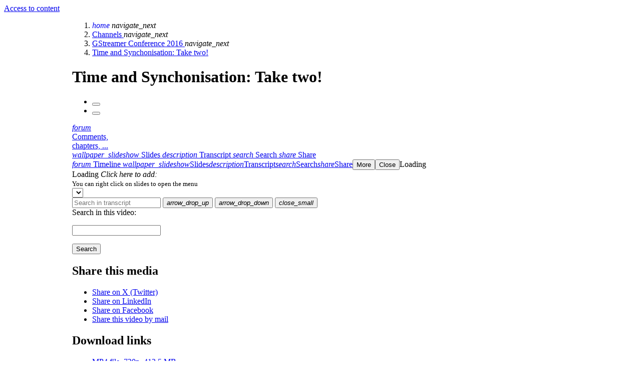

--- FILE ---
content_type: text/html; charset=utf-8
request_url: https://gstconf.ubicast.tv/videos/time-and-synchonisation-take-two/
body_size: 66098
content:
<!DOCTYPE html>
<html xmlns="http://www.w3.org/1999/xhtml" id="id_page_videostime-and-synchonisation-take-two" class="media-page" lang="en">
<head>
    
        <!-- Global site tag (gtag.js) - Google Analytics -->
        <script async src="https://www.googletagmanager.com/gtag/js?id=UA-9668856-27"></script>
        <script>
            window.dataLayer = window.dataLayer || [];
            function gtag () {
                dataLayer.push(arguments);
            }
            gtag('js', new Date());
            gtag('config', 'UA-9668856-27');
            /*
            function gaSend (category, action, label) {
                gtag('event', action, {event_category: 'v13.3.3__' + category, event_label: label});
            }
            document.addEventListener('player:analytics', function (event) {
                gaSend('Player', event.detail.name, event.detail.value)
            });
            document.addEventListener('sidebar:analytics', function (event) {
                gaSend('Sidebar', event.detail.name, event.detail.value)
            });
            */
        </script>
    
    <meta http-equiv="content-type" content="text/html; charset=utf-8"/>
    <meta name="viewport" content="width=device-width, initial-scale=1.0, shrink-to-fit=no"/>
    <meta name="copyright" content="UbiCast - All rights reserved"/>
    <meta name="DC.Format" content="text/html"/>
    <title>Time and Synchonisation: Take two! - GStreamer conferences</title>
    
    
    <meta name="title" content="Time and Synchonisation: Take two!"/>
    <meta name="DC.title" content="Time and Synchonisation: Take two!"/>
    
    <meta name="keywords" content="collabora, time, 2016, conf, gstreamer"/>
    <meta name="DC.keywords" content="collabora, time, 2016, conf, gstreamer"/>
    
    
    
    <meta property="og:site_name" content="GStreamer conferences"/>
    <meta property="og:url" content="https://gstconf.ubicast.tv/permalink/v12561a52a8eafpk5cj7/"/>
    <meta property="og:title" content="Time and Synchonisation: Take two!"/>
    <meta property="og:image" content="https://gstconf.ubicast.tv/thumb/v12561a52a8eafpk5cj7/medium/"/>
    <meta property="og:description" content=""/>
    <!-- thumb for facebook -->
    <link rel="image_src" href="/thumb/v12561a52a8eafpk5cj7/medium/"/>

    <link rel="alternate" type="application/json+oembed" title="Time and Synchonisation: Take two!" href="/oembed/?url=https%3A%2F%2Fgstconf.ubicast.tv%2Fpermalink%2Fv12561a52a8eafpk5cj7%2F&format=json"/>
    <link rel="alternate" type="text/xml+oembed" title="Time and Synchonisation: Take two!" href="/oembed/?url=https%3A%2F%2Fgstconf.ubicast.tv%2Fpermalink%2Fv12561a52a8eafpk5cj7%2F&format=xml"/>


    <link id="favicon_link" rel="shortcut icon" href="/public/images/custom/gstconf_favicon.png?_=32"/>
    <link rel="alternate" type="application/rss+xml" title="Latest videos added" href="/rss.xml"/>

    <link rel="stylesheet" type="text/css" href="/static/mediaserver/stylesheets/fonts.css?_=f399a8"/>

    
        <link rel="stylesheet" type="text/css" href="/static/mediaserver/fonts/fa/font-awesome.min.css?_=f399a8"/>
        <link rel="stylesheet" type="text/css" href="/static/mediaserver/odm/odm.min.css?_=f399a8"/>
        <link rel="stylesheet" type="text/css" href="/static/mediaserver/stylesheets/ubi-legacy-common-css.min.css?_=f399a8"/>
        <link rel="stylesheet" type="text/css" href="/static/mediaserver/flags/css/flag-icons.min.css?_=f399a8"/>
        <link rel="stylesheet" type="text/css" href="/static/mediaserver/ms-js/ms-browser.min.css?_=f399a8"/>
        <link rel="stylesheet" type="text/css" href="/static/mediaserver/ms-js/ms-items.min.css?_=f399a8"/>

        <script type="text/javascript" src="/static/mediaserver/jsu/dist/jsu.min.js?_=f399a8"></script>
        <script type="text/javascript" src="/static/mediaserver/odm/odm.min.js?_=f399a8"></script>
        <script type="text/javascript" src="/static/mediaserver/jsu/vendors/jquery/jquery.min.js?_=f399a8"></script>
        <script type="text/javascript" src="/static/mediaserver/javascripts/ajax-csrf.js?_=f399a8"></script>
        
        <script type="text/javascript" src="/static/mediaserver/ms-js/ms-api.min.js?_=f399a8"></script>
        <script type="text/javascript" src="/static/mediaserver/javascripts/base-scripts.js?_=f399a8"></script>
        <script type="text/javascript">
            /* globals jsu, ubiBaseJS, MSAPIClient */
            jsu.useLang('en');
            window.MSAPI = new MSAPIClient();
            window.ubiBaseJS = new UbiBaseJS({
                
                cookiesMsgAllowed: true
            });
            window.recordPopupUrl = '/add-content/record/window/';
            window.reLoginUrl = '/login/iframe/?next=/message/iframe/success/';
            window.odmConf = {'extraCssClasses': ['ubi-legacy']};
        </script>
    

    
        
<script id="angular_data" type="application/json">
    {
        "about_url": "/about/",
        "allow_autocam": true,
        "allow_live_webstudio": false,
        "catalog_fields_to_display": ["duration", "description", "language", "creation_date", "views", "annotations", "storage", "add_date", "type", "parent", "channel_content", "rss_links"],
        "contact_url": "mailto:support+httpsgstconfubicasttv@ubicast.eu",
        "cookies_url": "/static/mediaserver/docs/Nudigs_Cookies-policy.pdf",
        "default_search_in_fields": ["title", "description", "annotations"],
        "custom_title": "GStreamer conferences",
        "display_categories_in_menu": false,
        "display_cookies_portal": true,
        "display_language_flag": true,
        "favicon_url": "/public/images/custom/gstconf_favicon.png",
        "footer_text": "",
        "help_href": "https://help.ubicast.tv/channels/nudgis\u002Den/",
        "language": "en",
        "legal_urls": [],
        "lives_interval": 30,
        "logo_url": "/public/images/custom/gstconf_logo.png",
        "maintenance_message": "",
        "sitemap_url": "/sitemap/",
        "skin_theme": "",
        "static_base_url": "/static/mediaserver/mediaserver-angular/",
        "suggested_languages": ["eng", "fre", "fin", "ger", "spa", "dut", "ita", "pol", "por"],
        "trash_enabled": true,
        "user_authenticated": false,
        "upload_disabled": false,
        "white_label": false
    }
</script>

    <style>
        html {
            scroll-padding-top: calc(1em + var(--header-height));
        }
        #global {
            margin-top: var(--header-height);
            margin-left: 8.5em;
        }
        .sm #global,
        .xs #global {
            margin-left: 0;
        }
        .xs #global {
            margin-top: var(--header-height, 56px);
        }
    </style>
    
        <link rel="stylesheet" href="/static/mediaserver/mediaserver-angular-header/styles.css?_=f399a8" media="print" onload="this.media='all'">
        <noscript><link rel="stylesheet" href="/static/mediaserver/mediaserver-angular-header/styles.css?_=f399a8"></noscript>
        <script src="/static/mediaserver/mediaserver-angular-header/polyfills.js?_=f399a8" type="module" defer></script>
        <script src="/static/mediaserver/mediaserver-angular-header/main.js?_=f399a8" type="module" defer></script>

        <link rel="stylesheet" href="/static/mediaserver/mediaserver-angular-footer/styles.css?_=f399a8" media="print" onload="this.media='all'">
        <noscript><link rel="stylesheet" href="/static/mediaserver/mediaserver-angular-footer/styles.css?_=f399a8"></noscript>
        <script src="/static/mediaserver/mediaserver-angular-footer/polyfills.js?_=f399a8" type="module" defer></script>
        <script src="/static/mediaserver/mediaserver-angular-footer/main.js?_=f399a8" type="module" defer></script>
    


    
    
        
        
    
<link rel="stylesheet" type="text/css" href="/static/mediaserver/stylesheets/media/media.css?_=f399a8"/>
<link rel="alternate" type="application/rss+xml" title="Latest videos in channel: GStreamer Conference 2016" href="/channels/c125619d7f9eakgtjq94/rss.xml"/>
<link rel="alternate" type="application/rss+xml" title="Latest annotations on media: Time and Synchonisation: Take two!" href="/annotations/rss/v12561a52a8eafpk5cj7.xml"/>


    
    
        <script type="text/javascript" src="/static/mediaserver/javascripts/fullscreen-manager.js?_=f399a8"></script>
    
    <script type="text/javascript">
        window.fullscreenManager = new FullscreenManager({
            selector: '.media-container',
            fallbackURL: '/permalink/v12561a52a8eafpk5cj7/iframe/'
        });
    </script>
    <script type="text/javascript" src="/static/mediaserver/javascripts/media/media-page.js?_=f399a8" data-oid="v12561a52a8eafpk5cj7" data-iframe="no" data-editor="no" data-tasks="no"></script>
    
        
            
<script type="text/javascript" src="/static/mediaserver/qrious/qrious.min.js?_=f399a8"></script>
<script type="text/javascript" src="/static/mediaserver/javascripts/media/embed.js?_=f399a8"></script>

<script type="text/javascript">

    new EmbedManager({
        id: "link_media",
        label: "Link this media",
        url: "https://gstconf.ubicast.tv/permalink/v12561a52a8eafpk5cj7/",
        contentType: "video",
        contentTitle: "Time and Synchonisation: Take two!",
        contentThumb: "https://gstconf.ubicast.tv/thumb/v12561a52a8eafpk5cj7/play/",
        showTimecode: true,
        linkMode: true
    });


    new EmbedManager({
        id: "embed_media",
        label: "Embed this media",
        url: "https://gstconf.ubicast.tv/permalink/v12561a52a8eafpk5cj7/iframe/",
        contentType: "video",
        showTimecode: true,
        linkMode: false
    });

</script>

        
    


    
<link rel="stylesheet" type="text/css" href="/static/mediaserver/ucplayer/player/ubicast-player.min.css?_=f399a8"/>
<script type="text/javascript" src="/static/mediaserver/ucplayer/player/lib/hls.min.js?_=f399a8"></script>
<script type="text/javascript" src="/static/mediaserver/ucplayer/player/ubicast-player.min.js?_=f399a8"></script>

<script type="text/javascript">
    // player
    window.player = new Player({
        mediaOID: "v12561a52a8eafpk5cj7",
        mediaTitle: "Time and Synchonisation: Take two!",
        mediaLanguage: "eng",
        locked: false,
        
        
        playbackRates: "0.5|0.8|1.0|1.3|1.6|2.0",
        display: {
            texture1Width: 35,
            texture1Ratio: 1.77777778,
            texture2Ratio: 1.3333333
        },
        controls: {
            
            seekBackwardSeconds: 5,
            seekForwardSeconds: 0
        },
        
        core: {
            
            
            nextSeek: null
        },
        
        slides: {
            aspectRatio: 1.3333333
        },
        
        
        statistics: {
            postInterval: 15,
            sessionUrl: "/statistics/session/v12561a52a8eafpk5cj7/",
            renewUrl: "/statistics/renew/v12561a52a8eafpk5cj7/",
            dataUrl: "/statistics/add/v12561a52a8eafpk5cj7/"
        }
    });
</script>



    
<link rel="stylesheet" type="text/css" href="/static/mediaserver/ucplayer/sidebar/aside_player.min.css?_=f399a8"/>
<script src="/static/mediaserver/ucplayer/sidebar/aside_player.min.js?_=f399a8"></script>

<link rel="stylesheet" type="text/css" href="/static/mediaserver/stylesheets/fields/dragdrop.css?_=f399a8"/>
<script src="/static/mediaserver/javascripts/fields/dragdrop.js?_=f399a8"></script>
<script>
    /* global AsidePlayer, MSAPI, AsidePlayerTimeline, AsidePlayerSlides, DragDrop */
    window.asidePlayer = new AsidePlayer({
        'currentOid': 'v12561a52a8eafpk5cj7',
        'apiManager': MSAPI,
        'mediaTitle': 'Time and Synchonisation: Take two!',
        'permalink': 'https://gstconf.ubicast.tv/permalink/v12561a52a8eafpk5cj7/',
        
        'sidebarPollingInterval': 60,
        
        
        'defaultSize': '35%',
        
        
        
        
        
        'user': {
            'name': '',
            'id': 'None',
            'shared': false
        },
        
        
        
        
        
        
        
        
        
            
        
        
            'allowAnonymousVotes': true,
        
        
        
        
            'slidesUrl': '/downloads/slides/v12561a52a8eafpk5cj7/',
        
        'urlAddPollIframe': '/polls/bo/add/iframe/',
        'urlGetAddAnnotationForm': '/annotations/form/add/',
        'urlGetReplyAnnotationForm': '/annotations/form/reply/',
        'urlGetEditAnnotationForm': '/annotations/form/edit/'
    });
</script>



    
<script type="text/javascript" src="/static/mediaserver/javascripts/catalog/delete.js?_=f399a8"></script>
<script type="text/javascript">
    var deleteFormManager = new DeleteFormManager({
        
        trashEnabled: true,
        urlMedia: "/api/v2/medias/delete/",
        urlChannel: "/api/v2/channels/delete/",
        urlInfo: "/api/v2/medias/resources-info/",
        urlBulkDelete: "/api/v2/catalog/bulk-delete/",
        urlBulkRestore: "/api/v2/catalog/bulk-restore/"
    });
</script>

    <script>
    function deleteOrRestore (item, restore) {
        let confirmMessage = (restore ? 'This will restore' :
            'This will definitively delete') + ' ';
        confirmMessage += '"' + item.title + '"';
        confirmMessage += '.\n' + 'Are you sure?';
        if (!confirm(confirmMessage.replace('&nbsp;', ' '))) {
            return;
        }
        window.deleteFormManager.deleteOrRestoreItems([item], restore, () => {
            window.location.href = '/permalink/c125619d7f9eakgtjq94/';
        });
    }
    function createWebhookTask (oid, webhook_id) {
        const button = document.querySelector('#webhook_action_' + webhook_id);
        button.disabled = true;
        toggleCustomActionsMenu();
        jsu.httpRequest({
            method: 'POST',
            url: '/api/v2/tasks/webhook/',
            data: {
                oid: oid,
                webhook_id: webhook_id,
            },
            json: false,
            callback: function (xhr, response) {
                button.disabled = false;
                if (xhr.status === 200) {
                    alert('The task is running');
                } else {
                    console.error(response);
                    alert(response.message || response.error);
                }
            }
        });
    }
    function toggleCustomActionsMenu () {
        const menu = document.querySelector('#webhook_menu');
        if (menu.style.display === 'none') {
            menu.style.display = 'block';
            menu.ariaExpanded = 'true';
        } else {
            menu.style.display = 'none';
            menu.ariaExpanded = 'false';
        }
    }
    </script>

    

    <!-- custom css -->
    
    
    
</head>
<body class="global ubicast-theme">
    
        <a class="global-content-link sr-only" href="#global">Access to content</a>
        
<app-header id="header" class="header"></app-header>

<!-- ##### Global ##### -->
<main id="global" role="main" class="ubi-legacy main content-padding">
  <div class="" style="padding-bottom: 0;">
    <nav aria-label="Breadcrumb " id="breadcrumb"
     class="breadcrumb ">
      
<ol class="breadcrumb-items">
  <li class="breadcrumb-item">
    <a class="breadcrumb-link breadcrumb-home" href="/"
        style="text-decoration: none;">
        <i title="Home link" class="breadcrumb-icon material-symbols-outlined">home</i>
    </a>
    <i aria-hidden="true" class="breadcrumb-icon material-symbols-outlined">navigate_next</i>
  </li>
  
    <li class="breadcrumb-item">
      <a  title="Channels"
          class="breadcrumb-link text-ellipsis" href="/channels/">
        Channels
      </a>
      
        <i aria-hidden="true" class="breadcrumb-icon material-symbols-outlined">navigate_next</i>
      
    </li>
  
    <li class="breadcrumb-item">
      <a  title="GStreamer Conference 2016"
          class="breadcrumb-link text-ellipsis" href="/channels/gstreamer-conference-2016/">
        GStreamer Conference 2016
      </a>
      
        <i aria-hidden="true" class="breadcrumb-icon material-symbols-outlined">navigate_next</i>
      
    </li>
  
    <li class="breadcrumb-item">
      <a aria-current="page" title="Time and Synchonisation: Take two!"
          class="breadcrumb-link text-ellipsis" href="/permalink/v12561a52a8eafpk5cj7/">
        Time and Synchonisation: Take two!
      </a>
      
    </li>
  
</ol>

    </nav>

    <!-- ##### Title block ##### -->
    <header class="main-title media">
      <div class="main-title-container">
        <h1 class="center-title text-ellipsis">
<span  lang="en">
    Time and Synchonisation: Take two!
</span>
</h1>
        <div id="commands_place" class="right-title">
    
</div>
      </div>
    </header>
    <!-- ##### Navbar ##### -->
    <nav class="navbar hidden" role="navigation" aria-label="In page navigation and commands">
      <ul class="links"><li class="button-nav item hidden prev"><button type="button" class="button-text" aria-label="Previous" title="Previous"><i class="fa fa-fw fa-angle-left"></i></button></li><li class="button-nav item hidden next"><button type="button" class="button-text" aria-label="Next" title="Next"><i class="fa fa-fw fa-angle-right"></i></button></li></ul><ul class="next-menu hidden" aria-hidden="true"></ul>
    </nav>
  </div>
  <!-- ##### Content ##### -->
  <div id="container" class="">
    <!-- ##### Message block ##### -->
    



    
    

<div class="margin-fix"></div>
<div class="media-container media-viewer">
    <div class="media-main">
        
            
<div id="player_block">
    <div class="player-thumb" style="background-image: url(/thumbnails/videos/v12561a52f7078nadq4qaucla2dcjt/thumb_large.jpg?st=-AVJd74iYwkvoFZGpTXy7A&amp;e=1769746483);"></div>
    <div class="player-init"><div><i class="fa fa-spinner fa-spin"></i></div></div>
    <div class="player-ui" style="visibility: hidden;">
        <div class="player-textures">
            <div class="player-texture player-texture-2"><div></div></div>
            <div class="player-texture player-texture-1"><div></div></div>
        </div>

        <div class="player-audio-mode-msg" style="display: none;">
            <div><i class="fa fa-music" aria-hidden="true"></i> <b class="player-trans">Audio mode</b></div>
        </div>

        <div class="player-subtitles" style="display: none;"></div>

        <div class="player-mask" style="display: none;"><div><i class="fa fa-spinner fa-spin" aria-hidden="true"></i><span class="sr-only">Loading</span></div></div>

        <div class="player-controls" style="display: none;">
            <div class="player-play player-control">
                <button type="button" class="player-button">
                    <i class="icon material-symbols-outlined" aria-hidden="true">play_arrow</i>
                </button>
            </div>
            <div class="player-backward player-control" style="display: none;">
                <button type="button" class="player-button">
                    <i class="icon material-symbols-outlined" aria-hidden="true">history</i>
                    <sub></sub>
                </button>
            </div>
            <div class="player-forward player-control" style="display: none;">
                <button type="button" class="player-button">
                    <i class="icon material-symbols-outlined" aria-hidden="true">update</i>
                    <sub></sub>
                </button>
            </div>
            <div class="player-rate player-control" style="display: none;">
                <button type="button" class="player-button">
                    <i class="icon material-symbols-outlined" aria-hidden="true">fast_forward</i>
                    <sub>1x</sub>
                </button>
                <div class="player-ctrl-menu" id="player_rate_menu"><div class="player-ctrl-menu-container">
                    <fieldset>
                        <legend class="player-trans sr-only">Playback rate</legend>
                        <div>
                            <ul>
                                <li>
                                    <label for="player_rate_1">
                                        <input type="radio" name="player-rate-choice" id="player_rate_1" value="1" checked/>
                                        <span>1x</span>
                                    </label>
                                </li>
                            </ul>
                        </div>
                    </fieldset>
                </div></div>
            </div>
            <div class="player-time player-control">
                <span class="player-label-time">0:00</span> <span class="player-label-duration"></span>
            </div>
            <div class="player-volume player-control" style="display: none;">
                <button type="button" class="player-button" aria-expanded="false" aria-controls="player_audio_menu">
                    <i class="sound-icon icon material-symbols-outlined" aria-hidden="true">volume_up</i>
                </button>
                <div class="player-ctrl-menu" id="player_audio_menu"><div class="player-ctrl-menu-container">
                    <fieldset>
                        <legend class="player-trans sr-only">Volume</legend>
                        <button type="button" title="(M)" id="player_mute_input">
                            <i class="mute-button-icon icon material-symbols-outlined" aria-hidden="true">volume_up</i>
                            <span class="player-trans sr-only">Mute</span>
                        </button>
                        <input type="range" role="slider" title="(⇧+↑, ⇧+↓)"
                               id="player_volume_bar" class="player-volume-bar"
                               min="0" max="100" step="5" value="100" draggable="draggable"
                               aria-valuemin="0" aria-valuemax="100" aria-valuenow="100"
                               aria-labelledby="audio_slider_title" aria-valuetext="0.00"/>
                    </fieldset>
                </div></div>
            </div>
            <div class="player-subttl player-control" style="display: none;">
                <button type="button" class="player-button" aria-expanded="false" aria-controls="player_subtitles_menu">
                    <i class="icon material-symbols-outlined" aria-hidden="true">subtitles</i>
                    <sub style="display: none;"></sub>
                </button>
                <div class="player-ctrl-menu" id="player_subtitles_menu"><div class="player-ctrl-menu-container">
                    <fieldset class="player-ctrl-subtitles" style="display: none;">
                        <legend class="player-trans" title="(C)">Subtitles</legend>
                        <div></div>
                    </fieldset>
                    <fieldset class="player-ctrl-audio" style="display: none;">
                        <legend class="player-trans" title="(A)">Audio</legend>
                        <div></div>
                    </fieldset>
                </div></div>
            </div>
            <div class="player-settings player-control" style="display: none;">
                <button type="button" class="player-button" aria-expanded="false" aria-controls="player_settings_menu">
                    <i class="icon material-symbols-outlined" aria-hidden="true">settings</i>
                    <sub>-</sub>
                </button>
                <div class="player-ctrl-menu" id="player_settings_menu"><div class="player-ctrl-menu-container">
                    <div class="player-shortcuts-menu">
                        <button type="button" class="player-trans" data-role="none">Keyboard shortcuts</button>
                    </div>
                    <fieldset class="player-display-settings">
                        <legend class="player-trans">Settings</legend>
                        <div>
                            <div class="player-settings-controls">
                                <p>
                                    <label for="player_dock_controls">
                                        <input type="checkbox" id="player_dock_controls"/>
                                        <span class="player-trans">Always show controls</span>
                                    </label>
                                </p>
                            </div>
                            <div class="player-settings-dual" style="display: none;">
                                <p>
                                    <label for="player_layout_pip">
                                        <input type="checkbox" id="player_layout_pip"/>
                                        <span class="player-trans">Picture in picture display</span>
                                    </label>
                                </p>
                                <p>
                                    <label for="player_left_slide">
                                        <input type="checkbox" id="player_left_slide"/>
                                        <span class="player-trans">Show slides in left stream</span>
                                    </label>
                                </p>
                                <p>
                                    <label class="player-trans" for="player_left_size">Left stream size:</label>
                                    <select id="player_left_size">
                                        <option value="-" selected>-</option>
                                    </select>
                                </p>
                            </div>
                            <div class="player-settings-webgl" style="display: none;">
                                <p>
                                    <label for="player_layout_dynamic">
                                        <input type="checkbox" id="player_layout_dynamic" checked disabled />
                                        <span class="player-trans">Maximize slides automatically</span>
                                    </label>
                                </p>
                            </div>
                        </div>
                    </fieldset>
                    <fieldset class="player-subtitles-settings" style="display: none;">
                        <legend class="player-trans">Display subtitles automatically</legend>
                        <div>
                            <ul>
                                <li>
                                    <label for="player_initial_subtitles_none">
                                        <input type="radio" name="player-initial-subtitles" id="player_initial_subtitles_none" value="none" checked/>
                                        <span class="player-trans">None</span>
                                    </label>
                                </li>
                                <li>
                                    <label for="player_initial_subtitles_different">
                                        <input type="radio" name="player-initial-subtitles" id="player_initial_subtitles_different" value="different"/>
                                        <span class="player-trans">In the preferred language only when the video is using another</span>
                                    </label>
                                </li>
                                <li>
                                    <label for="player_initial_subtitles_mine">
                                        <input type="radio" name="player-initial-subtitles" id="player_initial_subtitles_mine" value="mine"/>
                                        <span class="player-trans">Always in the preferred language</span>
                                    </label>
                                </li>
                                <li>
                                    <label for="player_initial_subtitles_original">
                                        <input type="radio" name="player-initial-subtitles" id="player_initial_subtitles_original" value="original"/>
                                        <span class="player-trans">Always in the original language of the video</span>
                                    </label>
                                </li>
                            </ul>
                            <p class="player-language">
                                <label class="player-trans" for="player_language">Preferred language:</label>
                                <select id="player_language">
                                    <option class="player-trans" value="">Browser language</option>
                                </select>
                            </p>
                        </div>
                    </fieldset>
                    <fieldset class="player-qualities">
                        <legend class="player-trans">Qualities</legend>
                        <div><span class="player-trans">Loading</span>...</div>
                    </fieldset>
                    <hr/>
                    <div class="player-version">UbiCast player <span></span></div>
                </div></div>
            </div>
            <div class="player-fscreen player-control" style="display: none;">
                <button type="button" class="player-button">
                    <i class="fs-icon icon material-symbols-outlined" aria-hidden="true">fullscreen</i>
                </button>
            </div>
            <div class="player-360 player-control" style="display: none;">
                <button type="button" class="player-button" aria-label="Enter VR">
                    <i class="icon material-symbols-outlined" aria-hidden="true">360</i>
                </button>
            </div>
        </div>

        <div class="player-time-overlay" style="display: none;" aria-hidden="true">
            <button title="Go to this slide" type="button" class="button button-text player-time-overlay-slide" data-slide-time="0"></button>
            <div class="player-time-overlay-timeblock"><span class="player-time-overlay-timecode">0:00</span> <a title="Display all slides" class="player-time-overlay-link" href="#slide">Slides</a></div>
        </div>

        <div class="player-seekbar" style="display: none;">
            <div class="player-seekbar-bg"></div>
            <div class="player-seekbar-container">
                <div class="player-seekbar-buffer"></div>
                <div class="player-seekbar-progress"></div>
                
                <div class="player-seekbar-markers"></div>
            </div>
            <div class="player-seekbar-slider">
                <input type="range" role="slider"
                    min="0" max="100" step="any" value="0" draggable="draggable"
                    aria-valuemin="0" aria-valuemax="100" aria-valuenow="100"
                    aria-label="Time played" aria-valuetext="0.00"/>
            </div>
            <button type="button" class="player-seekbar-button player-seekbar-left" title="Go to previous annotation" aria-label="Go to previous annotation"><i class="fa fa-step-backward" aria-hidden="true"></i></button>
            <button type="button" class="player-seekbar-button player-seekbar-right" title="Go to next annotation" aria-label="Go to next annotation"><i class="fa fa-step-forward" aria-hidden="true"></i></button>
        </div>

        <div class="player-top-catcher" aria-hidden="true"></div>
    </div>
    <div class="player-messages" style="display: none;">
        <div class="player-aligner"></div><div class="player-message"><div class="player-message-icon"></div><div class="player-message-content"></div></div>
    </div>
    <div class="player-top">
        
    </div>
    
        



    <div class="media-top-bar">
        <div class="menu" role="tablist">
            
<a class="aside-menu-item aside-menu-item-timeline " href="#timeline" title="Comments, chapters, ..." role="tab" aria-selected="false" aria-controls="aside_content_timeline" id="aside_content_timeline_tab">
    <i class="material-symbols-outlined aside-menu-timeline-icon" aria-hidden="true">forum</i>
    <span class="aside-notification aside-notification-total"></span>
    <span class="aside-menu-label">
        
            <span style="display: block;">Comments,</span> <span style="display: block; white-space: nowrap;">chapters, ...</span>
        
    </span>
</a>

<a class="aside-menu-item aside-menu-item-slide " href="#slide" title="Slides" role="tab" aria-selected="false" aria-controls="aside_content_slide" id="aside_content_slide_tab">
    <i class="material-symbols-outlined aside-menu-slide-icon" aria-hidden="true">wallpaper_slideshow</i>
    <span class="aside-menu-label">Slides</span>
</a>
<a class="aside-menu-item aside-menu-item-transcript " href="#transcript" title="Transcript" role="tab" aria-selected="false" aria-controls="aside_content_transcript" id="aside_content_transcript_tab">
    <i class="material-symbols-outlined aside-menu-transcript-icon" aria-hidden="true">description</i>
    <span class="aside-menu-label">Transcript</span>
</a>

<a class="aside-menu-item aside-menu-item-search " href="#search" title="Search" role="tab" aria-selected="false" aria-controls="aside_content_search" id="aside_content_search_tab">
    <i class="material-symbols-outlined aside-menu-search-icon" aria-hidden="true">search</i>
    <span class="aside-menu-label">Search</span>
</a>

<a class="aside-menu-item aside-menu-item-share " href="#share" title="Share" role="tab" aria-selected="false" aria-controls="aside_content_share" id="aside_content_share_tab">
    <i class="material-symbols-outlined aside-menu-share-icon" aria-hidden="true">share</i>
    <span class="aside-menu-label">Share</span>
</a>




        </div>
    </div>



    

    <div id="player_shortcuts" style="display: none;">
        <table class="even-odd" role="presentation">
            <caption class="player-trans">Keyboard shortcuts</caption>
            <thead>
                <tr>
                    <th scope="col" class="player-trans">Action</th>
                    <th scope="col" class="player-trans">Key</th>
                </tr>
            </thead>
            <tbody>
                <tr>
                    <td class="player-trans">Play / Pause</td>
                    <td class="player-trans">K or space</td>
                </tr>
                <tr>
                    <td class="player-trans">Mute / Unmute</td>
                    <td>M</td>
                </tr>
                <tr>
                    <td class="player-trans">Toggle fullscreen mode</td>
                    <td>F</td>
                </tr>
                <tr>
                    <td class="player-trans">Select next subtitles</td>
                    <td>C</td>
                </tr>
                <tr>
                    <td class="player-trans">Select next audio track</td>
                    <td>A</td>
                </tr>
                <tr>
                    <td class="player-trans">Toggle automatic slides maximization</td>
                    <td>V</td>
                </tr>
                <tr>
                    <td class="player-trans">Seek 5s backward</td>
                    <td class="player-trans">left arrow</td>
                </tr>
                <tr>
                    <td class="player-trans">Seek 5s forward</td>
                    <td class="player-trans">right arrow</td>
                </tr>
                <tr>
                    <td class="player-trans">Seek 10s backward</td>
                    <td class="player-trans">shift + left arrow or J</td>
                </tr>
                <tr>
                    <td class="player-trans">Seek 10s forward</td>
                    <td class="player-trans">shift + right arrow or L</td>
                </tr>
                <tr>
                    <td class="player-trans">Seek 60s backward</td>
                    <td class="player-trans">control + left arrow</td>
                </tr>
                <tr>
                    <td class="player-trans">Seek 60s forward</td>
                    <td class="player-trans">control + right arrow</td>
                </tr>
                <tr>
                    <td class="player-trans">Seek 1 frame backward</td>
                    <td class="player-trans">alt + left arrow</td>
                </tr>
                <tr>
                    <td class="player-trans">Seek 1 frame forward</td>
                    <td class="player-trans">alt + right arrow</td>
                </tr>
                <tr>
                    <td class="player-trans">Decrease volume</td>
                    <td class="player-trans">shift + down arrow</td>
                </tr>
                <tr>
                    <td class="player-trans">Increase volume</td>
                    <td class="player-trans">shift + up arrow</td>
                </tr>
                <tr>
                    <td class="player-trans">Decrease playback rate</td>
                    <td>&lt;</td>
                </tr>
                <tr>
                    <td class="player-trans">Increase playback rate</td>
                    <td>&gt;</td>
                </tr>
                <tr>
                    <td class="player-trans">Seek to end</td>
                    <td class="player-trans">end</td>
                </tr>
                <tr>
                    <td class="player-trans">Seek to beginning</td>
                    <td class="player-trans">beginning</td>
                </tr>
            </tbody>
        </table>
    </div>
</div>
        
    </div>
    
        
<div class="aside-player" id="aside_player" data-enhance="false">
    <div id="sidebar_error_place" class="messages"></div>
    <div class="aside-menu" id="aside_menu" role="tablist" aria-label="Sidebar tabs"><a class="aside-menu-item aside-menu-item-timeline in-sidebar" href="#timeline" title="Timeline" role="tab" aria-selected="false" aria-controls="aside_content_timeline" id="aside_content_timeline_tab"><i class="material-symbols-outlined aside-menu-timeline-icon" aria-hidden="true">forum</i><span class="aside-notification aside-notification-total"></span><span class="aside-menu-label">
        
            Timeline
        
    </span></a><a class="aside-menu-item aside-menu-item-slide in-sidebar" href="#slide" title="Slides" role="tab" aria-selected="false" aria-controls="aside_content_slide" id="aside_content_slide_tab"><i class="material-symbols-outlined aside-menu-slide-icon" aria-hidden="true">wallpaper_slideshow</i><span class="aside-menu-label">Slides</span></a><a class="aside-menu-item aside-menu-item-transcript in-sidebar" href="#transcript" title="Transcript" role="tab" aria-selected="false" aria-controls="aside_content_transcript" id="aside_content_transcript_tab"><i class="material-symbols-outlined aside-menu-transcript-icon" aria-hidden="true">description</i><span class="aside-menu-label">Transcript</span></a><a class="aside-menu-item aside-menu-item-search in-sidebar" href="#search" title="Search" role="tab" aria-selected="false" aria-controls="aside_content_search" id="aside_content_search_tab"><i class="material-symbols-outlined aside-menu-search-icon" aria-hidden="true">search</i><span class="aside-menu-label">Search</span></a><a class="aside-menu-item aside-menu-item-share in-sidebar" href="#share" title="Share" role="tab" aria-selected="false" aria-controls="aside_content_share" id="aside_content_share_tab"><i class="material-symbols-outlined aside-menu-share-icon" aria-hidden="true">share</i><span class="aside-menu-label">Share</span></a><button id="aside_menu_item_more" class="aside-menu-item-more aside-player-button-expanded icon-button"
                aria-expanded="false" aria-controls="aside_menu_hidden"><i class="aside-menu-more-icon fa fa-bars" aria-hidden="true"></i><span class="aside-menu-label">More</span></button><span class="aside-menu-hidden aside-player-overlay" id="aside_menu_hidden"></span><button id="aside_close_icon" class="aside-close-icon icon-button" title="Close"><i class="fa fa-times-circle-o" aria-hidden="true"></i><span class="sr-only">Close</span></button><span class="aside-load-icon" title="Loading"><i class="fa fa-refresh fa-spin" aria-hidden="true"></i><span class="sr-only">Loading</span></span></div>
    <div class="aside-container">
        <div class="aside-player-button-place-top-center">
        </div>
        <span id="aside_load_label" class="fadeIn animated">
            <i class="fa fa-refresh fa-spin" aria-hidden="true"></i> Loading
        </span>
        <span id="you_can_add_an_annotation_here"><i class="text">Click here to add:</i> <i class="fa fa-caret-down" aria-hidden="true"></i></span>
        <div class="aside-content-wrapper">
            <div id="aside_content_timeline" class="aside-content aside-content-timeline fadeIn animated"
                 role="tabpanel" aria-labelledby="aside_content_timeline_tab" aria-hidden="true">
                <div class="aside-menu-tab aside-menu-tab-timeline" role="list" tabindex="0">
                </div>
            </div>
            
            <div id="aside_content_slide" class="aside-content aside-content-slide fadeIn animated"
                 role="tabpanel" aria-labelledby="aside_content_slide_tab" aria-hidden="true">
                <div class="aside-menu-tab aside-menu-tab-slide" role="document" tabindex="0">
                    <div class="center">
                        <small>You can right click on slides to open the menu</small>
                    </div>
                    <div id="all_slides_block" class="icon-list" role="list">
                    </div>
                </div>
            </div>
            
            <div id="aside_content_transcript" class="aside-content aside-content-transcript fadeIn animated"
                 role="tabpanel" aria-labelledby="aside_content_transcript_tab" aria-hidden="true">
                <div class="aside-menu-tab aside-menu-tab-transcript" role="document" tabindex="0">
                    <div class="transcript-top-bar">
                        <select class="transcript-select" id="current_transcript_select"></select>
                        <div class="transcript-search" role="search" aria-label="Transcript">
                            <input class="transcript-search-input"
                                   id="search_in_transcript_input"
                                   type="search"
                                   role="searchbox"
                                   aria-description="Search results will appear below. Keyboard shortcuts are: Enter or Arrow down for next match, Arrow up for previous match and Escape to clear search."
                                   placeholder="Search in transcript"/>
                            <span class="transcript-search-count"
                                  id="search_in_transcript_result_count"
                                  role="status"
                                  aria-atomic="true"></span>
                            <button type="button" class="search-button prev-button icon-button hidden" title="Previous match">
                                <i class="material-symbols-outlined" aria-hidden="true">arrow_drop_up</i>
                            </button>
                            <button type="button" class="search-button next-button icon-button hidden" title="Next match">
                                <i class="material-symbols-outlined" aria-hidden="true">arrow_drop_down</i>
                            </button>
                            <button type="button" class="search-button clear-button icon-button hidden" title="Clear search">
                                <i class="material-symbols-outlined" aria-hidden="true">close_small</i>
                            </button>
                        </div>
                    </div>
                    <div class="transcript-content" id="current_transcript_content">
                    </div>
                </div>
            </div>
            <div id="aside_content_search" class="aside-content aside-content-search fadeIn animated"
                 role="tabpanel" aria-labelledby="aside_content_search_tab" aria-hidden="true">
                <div class="aside-menu-tab aside-menu-tab-search" role="document" tabindex="0">
                    <label for="search_in_media_input">Search in this video:</label>
                    <p><input type="text" id="search_in_media_input" title="Search in this video"/></p>
                    <p id="search_in_media_checkboxes"></p>
                    <p>
                        <button type="button" id="search_in_media_btn" class="default"
                                title="Search in this video">Search</button>
                    </p>
                    <div id="search_in_media_results" role="list"></div>
                </div>
            </div>
            
            <div id="aside_content_share" class="aside-content aside-content-share fadeIn animated"
                 role="tabpanel" aria-labelledby="aside_content_share_tab" aria-hidden="true">
                <div class="aside-menu-tab aside-menu-tab-share" role="document" tabindex="0">
                    



<!-- Share and download video -->

    <div class="share" id="sharing_links">
        <h2>Share this media</h2>
        <div class="paragraph">
            <ul class="no-list-style">
            
                <li class="share-on-twitter">
                    <a title="Tweet about this video (new window)" class="share-link share-twitter" target="_blank" href="https://twitter.com/intent/tweet?text=I%20am%20currently%20watching:%20Time%20and%20Synchonisation:%20Take%20two!%20https://gstconf.ubicast.tv/permalink/v12561a52a8eafpk5cj7/iframe/">
                        <i class="fa fa-fw fa-twitter" aria-hidden="true"></i><span> Share on X (Twitter)</span>
                    </a>
                </li>
                <li class="share-on-linkedin">
                    <a title="Share on LinkedIn (new window)" class="share-link share-linkedin" target="_blank" href="https://www.linkedin.com/shareArticle?url=https://gstconf.ubicast.tv/permalink/v12561a52a8eafpk5cj7/iframe/&mini=true">
                        <i class="fa fa-fw fa-linkedin" aria-hidden="true"></i><span> Share on LinkedIn</span>
                    </a>
                </li>
                <li class="share-on-facebook">
                    <a title="Share on Facebook (new window)" class="share-link share-facebook" target="_blank" href="https://www.facebook.com/sharer.php?u=https://gstconf.ubicast.tv/permalink/v12561a52a8eafpk5cj7/iframe/">
                        <i class="fa fa-fw fa-facebook" aria-hidden="true"></i><span> Share on Facebook</span>
                    </a>
                </li>
            
            
                <li class="share-by-mail">
                    <a title="Share this video by mail (new window)" class="share-link share-mail" href="mailto:?subject=I%20recommend%20watching%20this%20media:%20Time%20and%20Synchonisation:%20Take%20two!&body=https://gstconf.ubicast.tv/permalink/v12561a52a8eafpk5cj7/iframe/">
                        <i class="fa fa-fw fa-envelope" aria-hidden="true"></i><span> Share this video by mail</span>
                    </a>
                </li>
            
            </ul>
        </div>
    </div>



    <div class="share" id="link_media"></div>



    <div class="share" id="embed_media"></div>



    <div class="share" id="download_links">
        <h2>Download links</h2>
        <div class="paragraph">
            <ul class="no-list-style">
            
                <li class="download-video-link">
                    <a class="download download-mp4" href="/downloads/file/v12561a52a8eafpk5cj7/?url=time-and-synchonisation-take-two_high.mp4" target="_blank" download="time-and-synchonisation-take-two 720p.mp4">
                        <i class="fa fa-fw fa-file-video-o" aria-hidden="true"></i><span> MP4 file, 720p, 413.5 MB</span>
                    </a>
                </li>
            
                <li class="download-audio-117-link">
                    <a class="download download-mp3" href="/downloads/file/v12561a52a8eafpk5cj7/?url=v12561a52a8eafpk5cj7_audio_117.mp3" target="_blank" download="time-and-synchonisation-take-two audio.mp3">
                        <i class="fa fa-fw fa-file-audio-o" aria-hidden="true"></i><span> MP3 file, 31.1 MB</span>
                    </a>
                </li>
            
                <li class="download-audio-link">
                    <a class="download download-mp3" href="/downloads/file/v12561a52a8eafpk5cj7/?url=time-and-synchonisation-take-two_audio.mp3" target="_blank" download="time-and-synchonisation-take-two audio.mp3">
                        <i class="fa fa-fw fa-file-audio-o" aria-hidden="true"></i><span> MP3 file, 19.1 MB</span>
                    </a>
                </li>
            
                <li class="download-slides-link" style="display: none;">
                    <a class="download download-slides" href="/downloads/slides/v12561a52a8eafpk5cj7/" target="_blank" download="time-and-synchonisation-take-two slides.zip">
                        <i class="fa fa-fw fa-file-powerpoint-o" aria-hidden="true"></i><span> ZIP file containing all slides</span>
                    </a>
                </li>
            
            </ul>
        </div>
    </div>



    <div class="share" id="message_hls_sharing">
        <h2>HLS video stream</h2>
        <div class="paragraph">
            <p class="tooltip">You can use an external player to play this stream (like VLC).</p>
            <a class="download download-hls" target="_blank" href="/api/v2/medias/playlist/?oid=v12561a52a8eafpk5cj7">
                <i class="fa fa-fw fa-file-video-o" aria-hidden="true"></i><span> HLS video stream</span>
            </a>
        </div>
    </div>


                </div>
            </div>
            
            
            
        </div>
        <div class="aside-shadow-block"></div>
    </div>
    <div class="aside-player-button-place-left">
        <button type="button" id="aside_player_button_fullscreen"
                class="aside-player-button aside-player-button-fullscreen" aria-label="Show in fullscreen"
                title="Show in fullscreen">
            <i class="fa fa-fw fa-angle-double-left" aria-hidden="true"></i>
        </button>
        <button type="button" id="aside_player_button_filter" aria-expanded="false"
                aria-controls="aside_player_filter_overlay"
                class="aside-player-button-expanded aside-player-button aside-player-button-filter"
                aria-label="Show filters" title="Show filters">
            <i class="fa fa-fw fa-sliders" aria-hidden="true"></i>
        </button>
        <button type="button" class="aside-player-button aside-player-button-zoom"
                id="aside_content_slide_zoom_less"
                aria-label="Zoom -"
                title="Zoom -">
            <i class="fa fa-fw fa-search-minus" aria-hidden="true"></i>
        </button>
        <button type="button" class="aside-player-button aside-player-button-zoom"
                id="aside_content_slide_zoom_more"
                aria-label="Zoom +"
                title="Zoom +">
            <i class="fa fa-fw fa-search-plus" aria-hidden="true"></i>
        </button>
        <button type="button" class="aside-player-button-transcript"
                id="lock_transcript_scroll"
                aria-label="Stop following current video time"
                title="Stop following current video time">
            Stop synchronized reading
        </button>
    </div>
    <div class="aside-player-button-place-right">
        <a id="aside_player_button_dl_slides" class="aside-player-button aside-player-button-add button main"
           aria-label="Download slides"
           title="Download slides">
            <i class="fa fa-fw fa-download" aria-hidden="true"></i>
        </a>
        <button type="button" id="aside_player_button_add_social" aria-expanded="false"
                class="aside-player-button-expanded aside-player-button aside-player-button-add main"
                aria-label="Add social annotations" title="Add social annotations">
            <i class="fa fa-fw fa-comments" aria-hidden="true"></i>
        </button>
        <button type="button" id="aside_player_button_add" aria-expanded="false"
                class="aside-player-button-expanded aside-player-button aside-player-button-add main"
                aria-label="Add editorial annotations" title="Add editorial annotations">
            <i class="fa fa-fw fa-plus" aria-hidden="true"></i>
        </button>
    </div>
    <div class="aside-player-overlay aside-player-add-social fadeInUp animated">
    </div>
    <div class="aside-player-overlay aside-player-add-types fadeInUp animated">
    </div>
    <div class="aside-player-overlay aside-player-add-form fadeInDown animated">
        <span class="active-annotation-color" style="border-left: 5px solid"></span>
    </div>
    <div class="aside-player-overlay aside-player-notification-form-overlay fadeInDown animated">
        <div class="overlay-form">
            <span class="aside-player-notification-form-overlay-title">Subscribe to notifications</span>
            <p>When subscribed to notifications, an email will be sent to you for all added annotations.</p>
            
            <p>Your user account has no email address.</p>
            
        </div>
    </div>
    <div id="aside_player_filter_overlay" class="aside-player-overlay aside-player-filter-overlay fadeInUp animated">
        <div class="aside-player-type-filters">
        </div>
        <div class="aside-player-common-filters">
            <div class="aside-player-common-filters-labels">
                <button type="button" id="aside_player_filter_item_favorite"
                        class="aside-player-filter-item aside-player-fitler-favorite">
                    <span class="aside-player-fitler-label">
                        <i class="aside-player-filter-item-icon fa fa-star" aria-hidden="true"></i>My favorites
                    </span>
                    <span class="aside-player-filter-number"></span>
                </button>
                <button type="button" id="aside_player_filter_item_w_attachment"
                        class="aside-player-filter-item aside-player-fitler-attachment">
                    <span class="aside-player-fitler-label">
                        <i class="aside-player-filter-item-icon fa fa-paperclip" aria-hidden="true"></i>With attachments
                    </span>
                    <span class="aside-player-filter-number"></span>
                </button>
                <button type="button" id="aside_player_filter_item_unanswered"
                        class="aside-player-filter-item aside-player-fitler-unanswered">
                    <span class="aside-player-fitler-label">
                        <i class="aside-player-filter-item-icon fa fa-comment-o" aria-hidden="true"></i>Unanswered
                    </span>
                    <span class="aside-player-filter-number"></span>
                </button>
                
                <button type="button" id="aside_player_filter_item_new"
                        class="aside-player-filter-item aside-player-fitler-new">
                    <i class="aside-player-filter-item-icon fa fa-plus" aria-hidden="true"></i>New<span class="aside-player-filter-number"></span>
                </button>
                <button type="button" id="aside_player_filter_item_mines"
                        class="aside-player-filter-item aside-player-fitler-mines">
                    <i class="aside-player-filter-item-icon fa fa-fw fa-user-plus" aria-hidden="true"></i>My annotations<span class="aside-player-filter-number"></span>
                </button>
            </div>
        </div>
        <div class="aside-player-common-filters aside-player-reset-place">
            <button type="button" class="aside-player-filter-item aside-player-fitler-reset">
                <span>
                    <i class="aside-player-filter-item-icon fa fa-undo" aria-hidden="true"></i>Reset filters
                </span>
            </button>
        </div>
        <div class="aside-player-common-filters aside-player-notification-place">
            <button class="aside-player-filter-item aside-player-notification-item">
            </button>
            <span id="aside_player_notification_form">
                <button type="button" class="aside-player-filter-item">
                    <span>
                        <i class="aside-player-filter-item-icon fa fa-envelope-o" aria-hidden="true"></i>
                    
                        Get notified of changes by email
                    
                    </span>
                </button>
            </span>
        </div>
    </div>
</div>

    
</div>




    
        <div class="max-width-1600" style="padding: 0 .7em; padding-top: 6px;">
            
<div class="media-metadata-bottom">
    <div class="media-metadata-info">
        <h2 class="media-metadata-title">Information on this media</h2>
        
            
                <div class="media-metadata media-metadata-viewers" >
                    315 views
                </div>
            
        
        
        
            <div class="media-metadata media-metadata-creation-date">
                <span>Creation date:</span>
                <span id="info_creation_date" title="October 11th, 2016, 10 a.m.">Oct. 11, 2016</span>
            </div>
        
        
        
        
            <div class="media-metadata media-metadata-speakers">
                <span>Speakers:</span>
                
                    <span>
                        <a class="info-link info-link-speaker" href="/latest/?filters=%7B%22speaker%22:%22Nicolas%20Dufresne%22%7D">Nicolas Dufresne</a>
                        
                    </span> 
                
            </div>
        
        
            <div class="media-metadata media-metadata-company">
                <span>Company:</span>
                <span>Collabora</span>
            </div>
        
        
            <div class="media-metadata media-metadata-license">
                <span>License:</span>
                <span><a class="info-link info-link-license" href="http://creativecommons.org/licenses/by-sa/3.0/" target="_blank">CC BY-SA 3.0</a></span>
            </div>
        
        
        
        
            
                <div class="media-metadata media-metadata-links">
                    <span>Links:</span>
                    <ul class="media-metadata-list">
                        
                        
                        
                            <li><a class="button info-button-rss" href="/annotations/rss/v12561a52a8eafpk5cj7.xml" title="Latest annotations RSS feed"><i class="fa fa-rss" aria-hidden="true"></i> Latest annotations RSS feed</a></li>
                        
                    </ul>
                    
                </div>
            
        
    </div>

    
        <div class="media-metadata-similar">
            <h2>Other media in the channel "<a href="/channels/gstreamer-conference-2016/">GStreamer Conference 2016</a>"</h2>
            <ul class="ms-items no-padding">
                
                    
<li class="item-entry thumbnail item-type-video item-entry-v125619f7c42anujpbrs"><a class="item-entry-link" href="/videos/processing-the-new-1-0-based-video-library-for-desktop-and-rpi-with-gopro-support/"><span class="item-entry-preview"><span class="item-entry-preview-aligner"></span><img src="/thumbnails/videos/v125619f8124ac5jb9wqfvelpva2ti/thumb_medium.jpg?st=9RpwoOIh31kI-a_ub8ojow&amp;e=1769746483" alt="" lang="en"/><b class="item-entry-preview-play"><i class="fa fa-play fa-4x" aria-hidden="true"></i></b></span><span class="item-entry-content"><span class="item-entry-top-bar"><span class="item-entry-layout layout-video" title="This item is a video" aria-label="This item is a video"></span></span><span class="item-entry-middle-bar"><span class="item-entry-views">165 views, 1 this year</span></span><span class="item-entry-bottom-bar"><span class="item-entry-title" lang="en">Processing : The new 1-0 Based video library for desktop and RPI with GoPro support</span><span class="item-entry-date">October 12th, 2016</span></span></span></a></li>

                
                    
<li class="item-entry thumbnail item-type-video item-entry-v12561a52f2d0g1o7t4c"><a class="item-entry-link" href="/videos/the-gstreamer-developers-show/"><span class="item-entry-preview"><span class="item-entry-preview-aligner"></span><img src="/thumbnails/videos/v12561a5340ef32ufmkde42sghq64v/thumb_medium.jpg?st=Qy_8GCREraNC4V4OA3iCJQ&amp;e=1769746483" alt="" lang="en"/><b class="item-entry-preview-play"><i class="fa fa-play fa-4x" aria-hidden="true"></i></b></span><span class="item-entry-content"><span class="item-entry-top-bar"><span class="item-entry-layout layout-video" title="This item is a video (video)" aria-label="This item is a video (video)"></span></span><span class="item-entry-middle-bar"><span class="item-entry-views">137 views, 2 this year, 1 this month</span></span><span class="item-entry-bottom-bar"><span class="item-entry-title" lang="en">The Gstreamer Developers Show</span><span class="item-entry-date">October 18th, 2016</span></span></span></a></li>

                
                    
<li class="item-entry thumbnail item-type-video item-entry-v125619e87428lbr5w7r"><a class="item-entry-link" href="/videos/features-detection-plugins-speed-up-by-ompssfpga/"><span class="item-entry-preview"><span class="item-entry-preview-aligner"></span><img src="/thumbnails/videos/v125619e8c248h68mik7fg0d4j1lss/thumb_medium.jpg?st=7Yt47Z62z3DJRFUTkJ953w&amp;e=1769746483" alt="" lang="en"/><b class="item-entry-preview-play"><i class="fa fa-play fa-4x" aria-hidden="true"></i></b></span><span class="item-entry-content"><span class="item-entry-top-bar"><span class="item-entry-layout layout-video" title="This item is a video" aria-label="This item is a video"></span></span><span class="item-entry-middle-bar"><span class="item-entry-views">81 views</span></span><span class="item-entry-bottom-bar"><span class="item-entry-title" lang="en">Features detection plugins speed-up by ompSs@FPGA</span><span class="item-entry-date">October 11th, 2016</span></span></span></a></li>

                
                    
<li class="item-entry thumbnail item-type-video item-entry-v12561a4448597qngark"><a class="item-entry-link" href="/videos/3d-scanning/"><span class="item-entry-preview"><span class="item-entry-preview-aligner"></span><img src="/thumbnails/videos/v12561a449673u0o9v70addoe3nh6m/thumb_medium.jpg?st=Q-Ks0a8Ttsg7lnWRGnRyAg&amp;e=1769746483" alt="" lang="en"/><b class="item-entry-preview-play"><i class="fa fa-play fa-4x" aria-hidden="true"></i></b></span><span class="item-entry-content"><span class="item-entry-top-bar"><span class="item-entry-layout layout-video" title="This item is a video" aria-label="This item is a video"></span></span><span class="item-entry-middle-bar"><span class="item-entry-views">111 views, 2 this year</span></span><span class="item-entry-bottom-bar"><span class="item-entry-title" lang="en">3D Scanning</span><span class="item-entry-date">October 17th, 2016</span></span></span></a></li>

                
                    
<li class="item-entry thumbnail item-type-video item-entry-v125619e85545ei7f7t2"><a class="item-entry-link" href="/videos/smpte-timecodes-in-gstreamer/"><span class="item-entry-preview"><span class="item-entry-preview-aligner"></span><img src="/thumbnails/videos/v125619e8a365fdjvfewo1wpng85aw/thumb_medium.jpg?st=nTOWIQu_Ol9GriSA2bEXdg&amp;e=1769746483" alt="" lang="en"/><b class="item-entry-preview-play"><i class="fa fa-play fa-4x" aria-hidden="true"></i></b></span><span class="item-entry-content"><span class="item-entry-top-bar"><span class="item-entry-layout layout-video" title="This item is a video" aria-label="This item is a video"></span></span><span class="item-entry-middle-bar"><span class="item-entry-views">373 views, 7 this year</span></span><span class="item-entry-bottom-bar"><span class="item-entry-title" lang="en">SMPTE timecodes in Gstreamer</span><span class="item-entry-date">October 11th, 2016</span></span></span></a></li>

                
                    
<li class="item-entry thumbnail item-type-video item-entry-v12561a447e73f68dkrn"><a class="item-entry-link" href="/videos/multimedia-communication-quality-assessment-testbed/"><span class="item-entry-preview"><span class="item-entry-preview-aligner"></span><img src="/thumbnails/videos/v12561a44cc8fissh3cek94w8gc1oe/thumb_medium.jpg?st=RKMXYFzLAG-fJ3rJAvzgkg&amp;e=1769746483" alt="" lang="en"/><b class="item-entry-preview-play"><i class="fa fa-play fa-4x" aria-hidden="true"></i></b></span><span class="item-entry-content"><span class="item-entry-top-bar"><span class="item-entry-layout layout-video" title="This item is a video" aria-label="This item is a video"></span></span><span class="item-entry-middle-bar"><span class="item-entry-views">61 views</span></span><span class="item-entry-bottom-bar"><span class="item-entry-title" lang="en">Multimedia Communication Quality Assessment Testbed</span><span class="item-entry-date">October 17th, 2016</span></span></span></a></li>

                
            </ul>
        </div>
    
</div>

        </div>
    

    



  </div>
</main>

<app-footer id="footer" class="footer"></app-footer>


    
    

    

    <input type="hidden" name="csrfmiddlewaretoken" value="5RgqoxhyunAe1erCMfx4pKFNy3li5p9yIKkhZ7ebLHcwYxDiYSexm4XPwPpn1qof">
</body>
</html>
